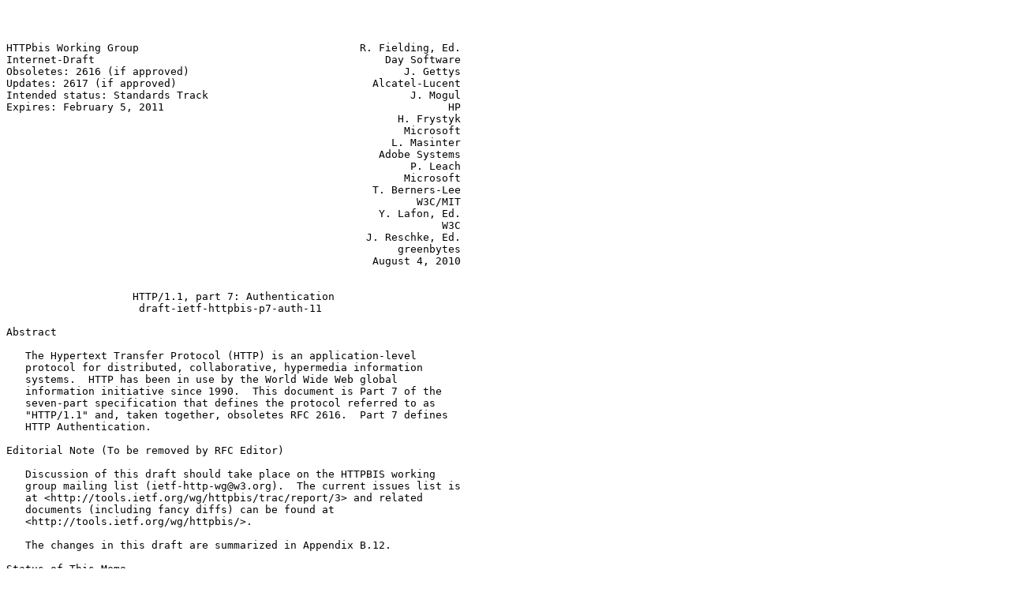

--- FILE ---
content_type: text/plain
request_url: https://www.greenbytes.de/tech/webdav/draft-ietf-httpbis-p7-auth-11.txt
body_size: 7904
content:



HTTPbis Working Group                                   R. Fielding, Ed.
Internet-Draft                                              Day Software
Obsoletes: 2616 (if approved)                                  J. Gettys
Updates: 2617 (if approved)                               Alcatel-Lucent
Intended status: Standards Track                                J. Mogul
Expires: February 5, 2011                                             HP
                                                              H. Frystyk
                                                               Microsoft
                                                             L. Masinter
                                                           Adobe Systems
                                                                P. Leach
                                                               Microsoft
                                                          T. Berners-Lee
                                                                 W3C/MIT
                                                           Y. Lafon, Ed.
                                                                     W3C
                                                         J. Reschke, Ed.
                                                              greenbytes
                                                          August 4, 2010


                    HTTP/1.1, part 7: Authentication
                     draft-ietf-httpbis-p7-auth-11

Abstract

   The Hypertext Transfer Protocol (HTTP) is an application-level
   protocol for distributed, collaborative, hypermedia information
   systems.  HTTP has been in use by the World Wide Web global
   information initiative since 1990.  This document is Part 7 of the
   seven-part specification that defines the protocol referred to as
   "HTTP/1.1" and, taken together, obsoletes RFC 2616.  Part 7 defines
   HTTP Authentication.

Editorial Note (To be removed by RFC Editor)

   Discussion of this draft should take place on the HTTPBIS working
   group mailing list (ietf-http-wg@w3.org).  The current issues list is
   at <http://tools.ietf.org/wg/httpbis/trac/report/3> and related
   documents (including fancy diffs) can be found at
   <http://tools.ietf.org/wg/httpbis/>.

   The changes in this draft are summarized in Appendix B.12.

Status of This Memo

   This Internet-Draft is submitted in full conformance with the
   provisions of BCP 78 and BCP 79.



Fielding, et al.        Expires February 5, 2011                [Page 1]

Internet-Draft              HTTP/1.1, Part 7                 August 2010


   Internet-Drafts are working documents of the Internet Engineering
   Task Force (IETF).  Note that other groups may also distribute
   working documents as Internet-Drafts.  The list of current Internet-
   Drafts is at http://datatracker.ietf.org/drafts/current/.

   Internet-Drafts are draft documents valid for a maximum of six months
   and may be updated, replaced, or obsoleted by other documents at any
   time.  It is inappropriate to use Internet-Drafts as reference
   material or to cite them other than as "work in progress."

   This Internet-Draft will expire on February 5, 2011.

Copyright Notice

   Copyright (c) 2010 IETF Trust and the persons identified as the
   document authors.  All rights reserved.

   This document is subject to BCP 78 and the IETF Trust's Legal
   Provisions Relating to IETF Documents
   (http://trustee.ietf.org/license-info) in effect on the date of
   publication of this document.  Please review these documents
   carefully, as they describe your rights and restrictions with respect
   to this document.  Code Components extracted from this document must
   include Simplified BSD License text as described in Section 4.e of
   the Trust Legal Provisions and are provided without warranty as
   described in the Simplified BSD License.

   This document may contain material from IETF Documents or IETF
   Contributions published or made publicly available before November
   10, 2008.  The person(s) controlling the copyright in some of this
   material may not have granted the IETF Trust the right to allow
   modifications of such material outside the IETF Standards Process.
   Without obtaining an adequate license from the person(s) controlling
   the copyright in such materials, this document may not be modified
   outside the IETF Standards Process, and derivative works of it may
   not be created outside the IETF Standards Process, except to format
   it for publication as an RFC or to translate it into languages other
   than English.













Fielding, et al.        Expires February 5, 2011                [Page 2]

Internet-Draft              HTTP/1.1, Part 7                 August 2010


Table of Contents

   1.  Introduction . . . . . . . . . . . . . . . . . . . . . . . . .  4
     1.1.  Requirements . . . . . . . . . . . . . . . . . . . . . . .  4
     1.2.  Syntax Notation  . . . . . . . . . . . . . . . . . . . . .  4
       1.2.1.  Core Rules . . . . . . . . . . . . . . . . . . . . . .  5
       1.2.2.  ABNF Rules defined in other Parts of the
               Specification  . . . . . . . . . . . . . . . . . . . .  5
   2.  Status Code Definitions  . . . . . . . . . . . . . . . . . . .  5
     2.1.  401 Unauthorized . . . . . . . . . . . . . . . . . . . . .  5
     2.2.  407 Proxy Authentication Required  . . . . . . . . . . . .  5
   3.  Header Field Definitions . . . . . . . . . . . . . . . . . . .  5
     3.1.  Authorization  . . . . . . . . . . . . . . . . . . . . . .  6
     3.2.  Proxy-Authenticate . . . . . . . . . . . . . . . . . . . .  6
     3.3.  Proxy-Authorization  . . . . . . . . . . . . . . . . . . .  7
     3.4.  WWW-Authenticate . . . . . . . . . . . . . . . . . . . . .  7
   4.  IANA Considerations  . . . . . . . . . . . . . . . . . . . . .  8
     4.1.  Status Code Registration . . . . . . . . . . . . . . . . .  8
     4.2.  Header Field Registration  . . . . . . . . . . . . . . . .  8
   5.  Security Considerations  . . . . . . . . . . . . . . . . . . .  8
     5.1.  Authentication Credentials and Idle Clients  . . . . . . .  9
   6.  Acknowledgments  . . . . . . . . . . . . . . . . . . . . . . .  9
   7.  References . . . . . . . . . . . . . . . . . . . . . . . . . .  9
     7.1.  Normative References . . . . . . . . . . . . . . . . . . .  9
     7.2.  Informative References . . . . . . . . . . . . . . . . . . 10
   Appendix A.  Collected ABNF  . . . . . . . . . . . . . . . . . . . 10
   Appendix B.  Change Log (to be removed by RFC Editor before
                publication)  . . . . . . . . . . . . . . . . . . . . 11
     B.1.  Since RFC2616  . . . . . . . . . . . . . . . . . . . . . . 11
     B.2.  Since draft-ietf-httpbis-p7-auth-00  . . . . . . . . . . . 11
     B.3.  Since draft-ietf-httpbis-p7-auth-01  . . . . . . . . . . . 11
     B.4.  Since draft-ietf-httpbis-p7-auth-02  . . . . . . . . . . . 11
     B.5.  Since draft-ietf-httpbis-p7-auth-03  . . . . . . . . . . . 11
     B.6.  Since draft-ietf-httpbis-p7-auth-04  . . . . . . . . . . . 11
     B.7.  Since draft-ietf-httpbis-p7-auth-05  . . . . . . . . . . . 12
     B.8.  Since draft-ietf-httpbis-p7-auth-06  . . . . . . . . . . . 12
     B.9.  Since draft-ietf-httpbis-p7-auth-07  . . . . . . . . . . . 12
     B.10. Since draft-ietf-httpbis-p7-auth-08  . . . . . . . . . . . 12
     B.11. Since draft-ietf-httpbis-p7-auth-09  . . . . . . . . . . . 12
     B.12. Since draft-ietf-httpbis-p7-auth-10  . . . . . . . . . . . 12
   Index  . . . . . . . . . . . . . . . . . . . . . . . . . . . . . . 12










Fielding, et al.        Expires February 5, 2011                [Page 3]

Internet-Draft              HTTP/1.1, Part 7                 August 2010


1.  Introduction

   This document defines HTTP/1.1 access control and authentication.
   Right now it includes the extracted relevant sections of RFC 2616
   with only minor changes.  The intention is to move the general
   framework for HTTP authentication here, as currently specified in
   [RFC2617], and allow the individual authentication mechanisms to be
   defined elsewhere.  This introduction will be rewritten when that
   occurs.

   HTTP provides several OPTIONAL challenge-response authentication
   mechanisms which can be used by a server to challenge a client
   request and by a client to provide authentication information.  The
   general framework for access authentication, and the specification of
   "basic" and "digest" authentication, are specified in "HTTP
   Authentication: Basic and Digest Access Authentication" [RFC2617].
   This specification adopts the definitions of "challenge" and
   "credentials" from that specification.

1.1.  Requirements

   The key words "MUST", "MUST NOT", "REQUIRED", "SHALL", "SHALL NOT",
   "SHOULD", "SHOULD NOT", "RECOMMENDED", "MAY", and "OPTIONAL" in this
   document are to be interpreted as described in [RFC2119].

   An implementation is not compliant if it fails to satisfy one or more
   of the "MUST" or "REQUIRED" level requirements for the protocols it
   implements.  An implementation that satisfies all the "MUST" or
   "REQUIRED" level and all the "SHOULD" level requirements for its
   protocols is said to be "unconditionally compliant"; one that
   satisfies all the "MUST" level requirements but not all the "SHOULD"
   level requirements for its protocols is said to be "conditionally
   compliant".

1.2.  Syntax Notation

   This specification uses the ABNF syntax defined in Section 1.2 of
   [Part1] (which extends the syntax defined in [RFC5234] with a list
   rule).  Appendix A shows the collected ABNF, with the list rule
   expanded.

   The following core rules are included by reference, as defined in
   [RFC5234], Appendix B.1: ALPHA (letters), CR (carriage return), CRLF
   (CR LF), CTL (controls), DIGIT (decimal 0-9), DQUOTE (double quote),
   HEXDIG (hexadecimal 0-9/A-F/a-f), LF (line feed), OCTET (any 8-bit
   sequence of data), SP (space), VCHAR (any visible USASCII character),
   and WSP (whitespace).




Fielding, et al.        Expires February 5, 2011                [Page 4]

Internet-Draft              HTTP/1.1, Part 7                 August 2010


1.2.1.  Core Rules

   The core rules below are defined in Section 1.2.2 of [Part1]:

     OWS         = <OWS, defined in [Part1], Section 1.2.2>

1.2.2.  ABNF Rules defined in other Parts of the Specification

   The ABNF rules below are defined in other specifications:

     challenge   = <challenge, defined in [RFC2617], Section 1.2>
     credentials = <credentials, defined in [RFC2617], Section 1.2>

2.  Status Code Definitions

2.1.  401 Unauthorized

   The request requires user authentication.  The response MUST include
   a WWW-Authenticate header field (Section 3.4) containing a challenge
   applicable to the target resource.  The client MAY repeat the request
   with a suitable Authorization header field (Section 3.1).  If the
   request already included Authorization credentials, then the 401
   response indicates that authorization has been refused for those
   credentials.  If the 401 response contains the same challenge as the
   prior response, and the user agent has already attempted
   authentication at least once, then the user SHOULD be presented the
   representation that was given in the response, since that
   representation might include relevant diagnostic information.  HTTP
   access authentication is explained in "HTTP Authentication: Basic and
   Digest Access Authentication" [RFC2617].

2.2.  407 Proxy Authentication Required

   This code is similar to 401 (Unauthorized), but indicates that the
   client must first authenticate itself with the proxy.  The proxy MUST
   return a Proxy-Authenticate header field (Section 3.2) containing a
   challenge applicable to the proxy for the target resource.  The
   client MAY repeat the request with a suitable Proxy-Authorization
   header field (Section 3.3).  HTTP access authentication is explained
   in "HTTP Authentication: Basic and Digest Access Authentication"
   [RFC2617].

3.  Header Field Definitions

   This section defines the syntax and semantics of HTTP/1.1 header
   fields related to authentication.





Fielding, et al.        Expires February 5, 2011                [Page 5]

Internet-Draft              HTTP/1.1, Part 7                 August 2010


3.1.  Authorization

   The "Authorization" request-header field allows a user agent to
   authenticate itself with a server -- usually, but not necessarily,
   after receiving a 401 (Unauthorized) response.  Its value consists of
   credentials containing information of the user agent for the realm of
   the resource being requested.

     Authorization   = "Authorization" ":" OWS Authorization-v
     Authorization-v = credentials

   HTTP access authentication is described in "HTTP Authentication:
   Basic and Digest Access Authentication" [RFC2617].  If a request is
   authenticated and a realm specified, the same credentials SHOULD be
   valid for all other requests within this realm (assuming that the
   authentication scheme itself does not require otherwise, such as
   credentials that vary according to a challenge value or using
   synchronized clocks).

   When a shared cache (see Section 1.2 of [Part6]) receives a request
   containing an Authorization field, it MUST NOT return the
   corresponding response as a reply to any other request, unless one of
   the following specific exceptions holds:

   1.  If the response includes the "s-maxage" cache-control directive,
       the cache MAY use that response in replying to a subsequent
       request.  But (if the specified maximum age has passed) a proxy
       cache MUST first revalidate it with the origin server, using the
       request-headers from the new request to allow the origin server
       to authenticate the new request.  (This is the defined behavior
       for s-maxage.)  If the response includes "s-maxage=0", the proxy
       MUST always revalidate it before re-using it.

   2.  If the response includes the "must-revalidate" cache-control
       directive, the cache MAY use that response in replying to a
       subsequent request.  But if the response is stale, all caches
       MUST first revalidate it with the origin server, using the
       request-headers from the new request to allow the origin server
       to authenticate the new request.

   3.  If the response includes the "public" cache-control directive, it
       MAY be returned in reply to any subsequent request.

3.2.  Proxy-Authenticate

   The "Proxy-Authenticate" response-header field consists of a
   challenge that indicates the authentication scheme and parameters
   applicable to the proxy for this effective request URI (Section 4.3



Fielding, et al.        Expires February 5, 2011                [Page 6]

Internet-Draft              HTTP/1.1, Part 7                 August 2010


   of [Part1]).  It MUST be included as part of a 407 (Proxy
   Authentication Required) response.

     Proxy-Authenticate   = "Proxy-Authenticate" ":" OWS
                            Proxy-Authenticate-v
     Proxy-Authenticate-v = 1#challenge

   The HTTP access authentication process is described in "HTTP
   Authentication: Basic and Digest Access Authentication" [RFC2617].
   Unlike WWW-Authenticate, the Proxy-Authenticate header field applies
   only to the current connection and SHOULD NOT be passed on to
   downstream clients.  However, an intermediate proxy might need to
   obtain its own credentials by requesting them from the downstream
   client, which in some circumstances will appear as if the proxy is
   forwarding the Proxy-Authenticate header field.

3.3.  Proxy-Authorization

   The "Proxy-Authorization" request-header field allows the client to
   identify itself (or its user) to a proxy which requires
   authentication.  Its value consists of credentials containing the
   authentication information of the user agent for the proxy and/or
   realm of the resource being requested.

     Proxy-Authorization   = "Proxy-Authorization" ":" OWS
                             Proxy-Authorization-v
     Proxy-Authorization-v = credentials

   The HTTP access authentication process is described in "HTTP
   Authentication: Basic and Digest Access Authentication" [RFC2617].
   Unlike Authorization, the Proxy-Authorization header field applies
   only to the next outbound proxy that demanded authentication using
   the Proxy-Authenticate field.  When multiple proxies are used in a
   chain, the Proxy-Authorization header field is consumed by the first
   outbound proxy that was expecting to receive credentials.  A proxy
   MAY relay the credentials from the client request to the next proxy
   if that is the mechanism by which the proxies cooperatively
   authenticate a given request.

3.4.  WWW-Authenticate

   The "WWW-Authenticate" response-header field consists of at least one
   challenge that indicates the authentication scheme(s) and parameters
   applicable to the effective request URI (Section 4.3 of [Part1]).  It
   MUST be included in 401 (Unauthorized) response messages.

     WWW-Authenticate   = "WWW-Authenticate" ":" OWS WWW-Authenticate-v
     WWW-Authenticate-v = 1#challenge



Fielding, et al.        Expires February 5, 2011                [Page 7]

Internet-Draft              HTTP/1.1, Part 7                 August 2010


   The HTTP access authentication process is described in "HTTP
   Authentication: Basic and Digest Access Authentication" [RFC2617].
   User agents are advised to take special care in parsing the WWW-
   Authenticate field value as it might contain more than one challenge,
   or if more than one WWW-Authenticate header field is provided, the
   contents of a challenge itself can contain a comma-separated list of
   authentication parameters.

4.  IANA Considerations

4.1.  Status Code Registration

   The HTTP Status Code Registry located at
   <http://www.iana.org/assignments/http-status-codes> shall be updated
   with the registrations below:

   +-------+-------------------------------+-------------+
   | Value | Description                   | Reference   |
   +-------+-------------------------------+-------------+
   | 401   | Unauthorized                  | Section 2.1 |
   | 407   | Proxy Authentication Required | Section 2.2 |
   +-------+-------------------------------+-------------+

4.2.  Header Field Registration

   The Message Header Field Registry located at <http://www.iana.org/
   assignments/message-headers/message-header-index.html> shall be
   updated with the permanent registrations below (see [RFC3864]):

   +---------------------+----------+----------+-------------+
   | Header Field Name   | Protocol | Status   | Reference   |
   +---------------------+----------+----------+-------------+
   | Authorization       | http     | standard | Section 3.1 |
   | Proxy-Authenticate  | http     | standard | Section 3.2 |
   | Proxy-Authorization | http     | standard | Section 3.3 |
   | WWW-Authenticate    | http     | standard | Section 3.4 |
   +---------------------+----------+----------+-------------+

   The change controller is: "IETF (iesg@ietf.org) - Internet
   Engineering Task Force".

5.  Security Considerations

   This section is meant to inform application developers, information
   providers, and users of the security limitations in HTTP/1.1 as
   described by this document.  The discussion does not include
   definitive solutions to the problems revealed, though it does make
   some suggestions for reducing security risks.



Fielding, et al.        Expires February 5, 2011                [Page 8]

Internet-Draft              HTTP/1.1, Part 7                 August 2010


5.1.  Authentication Credentials and Idle Clients

   Existing HTTP clients and user agents typically retain authentication
   information indefinitely.  HTTP/1.1 does not provide a method for a
   server to direct clients to discard these cached credentials.  This
   is a significant defect that requires further extensions to HTTP.
   Circumstances under which credential caching can interfere with the
   application's security model include but are not limited to:

   o  Clients which have been idle for an extended period following
      which the server might wish to cause the client to reprompt the
      user for credentials.

   o  Applications which include a session termination indication (such
      as a "logout" or "commit" button on a page) after which the server
      side of the application "knows" that there is no further reason
      for the client to retain the credentials.

   This is currently under separate study.  There are a number of work-
   arounds to parts of this problem, and we encourage the use of
   password protection in screen savers, idle time-outs, and other
   methods which mitigate the security problems inherent in this
   problem.  In particular, user agents which cache credentials are
   encouraged to provide a readily accessible mechanism for discarding
   cached credentials under user control.

6.  Acknowledgments

   [[acks: TBD.]]

7.  References

7.1.  Normative References

   [Part1]    Fielding, R., Ed., Gettys, J., Mogul, J., Frystyk, H.,
              Masinter, L., Leach, P., Berners-Lee, T., Lafon, Y., Ed.,
              and J. Reschke, Ed., "HTTP/1.1, part 1: URIs, Connections,
              and Message Parsing", draft-ietf-httpbis-p1-messaging-11
              (work in progress), August 2010.

   [Part6]    Fielding, R., Ed., Gettys, J., Mogul, J., Frystyk, H.,
              Masinter, L., Leach, P., Berners-Lee, T., Lafon, Y., Ed.,
              Nottingham, M., Ed., and J. Reschke, Ed., "HTTP/1.1, part
              6: Caching", draft-ietf-httpbis-p6-cache-11 (work in
              progress), August 2010.

   [RFC2119]  Bradner, S., "Key words for use in RFCs to Indicate
              Requirement Levels", BCP 14, RFC 2119, March 1997.



Fielding, et al.        Expires February 5, 2011                [Page 9]

Internet-Draft              HTTP/1.1, Part 7                 August 2010


   [RFC2617]  Franks, J., Hallam-Baker, P., Hostetler, J., Lawrence, S.,
              Leach, P., Luotonen, A., and L. Stewart, "HTTP
              Authentication: Basic and Digest Access Authentication",
              RFC 2617, June 1999.

   [RFC5234]  Crocker, D., Ed. and P. Overell, "Augmented BNF for Syntax
              Specifications: ABNF", STD 68, RFC 5234, January 2008.

7.2.  Informative References

   [RFC2616]  Fielding, R., Gettys, J., Mogul, J., Frystyk, H.,
              Masinter, L., Leach, P., and T. Berners-Lee, "Hypertext
              Transfer Protocol -- HTTP/1.1", RFC 2616, June 1999.

   [RFC3864]  Klyne, G., Nottingham, M., and J. Mogul, "Registration
              Procedures for Message Header Fields", BCP 90, RFC 3864,
              September 2004.

Appendix A.  Collected ABNF

   Authorization = "Authorization:" OWS Authorization-v
   Authorization-v = credentials

   OWS = <OWS, defined in [Part1], Section 1.2.2>

   Proxy-Authenticate = "Proxy-Authenticate:" OWS Proxy-Authenticate-v
   Proxy-Authenticate-v = *( "," OWS ) challenge *( OWS "," [ OWS
    challenge ] )
   Proxy-Authorization = "Proxy-Authorization:" OWS
    Proxy-Authorization-v
   Proxy-Authorization-v = credentials

   WWW-Authenticate = "WWW-Authenticate:" OWS WWW-Authenticate-v
   WWW-Authenticate-v = *( "," OWS ) challenge *( OWS "," [ OWS
    challenge ] )

   challenge = <challenge, defined in [RFC2617], Section 1.2>
   credentials = <credentials, defined in [RFC2617], Section 1.2>

   ABNF diagnostics:

   ; Authorization defined but not used
   ; Proxy-Authenticate defined but not used
   ; Proxy-Authorization defined but not used
   ; WWW-Authenticate defined but not used






Fielding, et al.        Expires February 5, 2011               [Page 10]

Internet-Draft              HTTP/1.1, Part 7                 August 2010


Appendix B.  Change Log (to be removed by RFC Editor before publication)

B.1.  Since RFC2616

   Extracted relevant partitions from [RFC2616].

B.2.  Since draft-ietf-httpbis-p7-auth-00

   Closed issues:

   o  <http://tools.ietf.org/wg/httpbis/trac/ticket/35>: "Normative and
      Informative references"

B.3.  Since draft-ietf-httpbis-p7-auth-01

   Ongoing work on ABNF conversion
   (<http://tools.ietf.org/wg/httpbis/trac/ticket/36>):

   o  Explicitly import BNF rules for "challenge" and "credentials" from
      RFC2617.

   o  Add explicit references to BNF syntax and rules imported from
      other parts of the specification.

B.4.  Since draft-ietf-httpbis-p7-auth-02

   Ongoing work on IANA Message Header Registration
   (<http://tools.ietf.org/wg/httpbis/trac/ticket/40>):

   o  Reference RFC 3984, and update header registrations for headers
      defined in this document.

B.5.  Since draft-ietf-httpbis-p7-auth-03

B.6.  Since draft-ietf-httpbis-p7-auth-04

   Ongoing work on ABNF conversion
   (<http://tools.ietf.org/wg/httpbis/trac/ticket/36>):

   o  Use "/" instead of "|" for alternatives.

   o  Introduce new ABNF rules for "bad" whitespace ("BWS"), optional
      whitespace ("OWS") and required whitespace ("RWS").

   o  Rewrite ABNFs to spell out whitespace rules, factor out header
      value format definitions.





Fielding, et al.        Expires February 5, 2011               [Page 11]

Internet-Draft              HTTP/1.1, Part 7                 August 2010


B.7.  Since draft-ietf-httpbis-p7-auth-05

   Final work on ABNF conversion
   (<http://tools.ietf.org/wg/httpbis/trac/ticket/36>):

   o  Add appendix containing collected and expanded ABNF, reorganize
      ABNF introduction.

B.8.  Since draft-ietf-httpbis-p7-auth-06

   None.

B.9.  Since draft-ietf-httpbis-p7-auth-07

   Closed issues:

   o  <http://tools.ietf.org/wg/httpbis/trac/ticket/198>: "move IANA
      registrations for optional status codes"

B.10.  Since draft-ietf-httpbis-p7-auth-08

   No significant changes.

B.11.  Since draft-ietf-httpbis-p7-auth-09

   Partly resolved issues:

   o  <http://tools.ietf.org/wg/httpbis/trac/ticket/196>: "Term for the
      requested resource's URI"

B.12.  Since draft-ietf-httpbis-p7-auth-10

   None yet.

Index

   4
      401 Unauthorized (status code)  5
      407 Proxy Authentication Required (status code)  5

   A
      Authorization header  6

   G
      Grammar
         Authorization  6
         Authorization-v  6
         challenge  5



Fielding, et al.        Expires February 5, 2011               [Page 12]

Internet-Draft              HTTP/1.1, Part 7                 August 2010


         credentials  5
         Proxy-Authenticate  7
         Proxy-Authenticate-v  7
         Proxy-Authorization  7
         Proxy-Authorization-v  7
         WWW-Authenticate  7
         WWW-Authenticate-v  7

   H
      Headers
         Authorization  6
         Proxy-Authenticate  6
         Proxy-Authorization  7
         WWW-Authenticate  7

   P
      Proxy-Authenticate header  6
      Proxy-Authorization header  7

   S
      Status Codes
         401 Unauthorized  5
         407 Proxy Authentication Required  5

   W
      WWW-Authenticate header  7

Authors' Addresses

   Roy T. Fielding (editor)
   Day Software
   23 Corporate Plaza DR, Suite 280
   Newport Beach, CA  92660
   USA

   Phone: +1-949-706-5300
   Fax:   +1-949-706-5305
   EMail: fielding@gbiv.com
   URI:   http://roy.gbiv.com/












Fielding, et al.        Expires February 5, 2011               [Page 13]

Internet-Draft              HTTP/1.1, Part 7                 August 2010


   Jim Gettys
   Alcatel-Lucent Bell Labs
   21 Oak Knoll Road
   Carlisle, MA  01741
   USA

   EMail: jg@freedesktop.org
   URI:   http://gettys.wordpress.com/


   Jeffrey C. Mogul
   Hewlett-Packard Company
   HP Labs, Large Scale Systems Group
   1501 Page Mill Road, MS 1177
   Palo Alto, CA  94304
   USA

   EMail: JeffMogul@acm.org


   Henrik Frystyk Nielsen
   Microsoft Corporation
   1 Microsoft Way
   Redmond, WA  98052
   USA

   EMail: henrikn@microsoft.com


   Larry Masinter
   Adobe Systems, Incorporated
   345 Park Ave
   San Jose, CA  95110
   USA

   EMail: LMM@acm.org
   URI:   http://larry.masinter.net/


   Paul J. Leach
   Microsoft Corporation
   1 Microsoft Way
   Redmond, WA  98052

   EMail: paulle@microsoft.com






Fielding, et al.        Expires February 5, 2011               [Page 14]

Internet-Draft              HTTP/1.1, Part 7                 August 2010


   Tim Berners-Lee
   World Wide Web Consortium
   MIT Computer Science and Artificial Intelligence Laboratory
   The Stata Center, Building 32
   32 Vassar Street
   Cambridge, MA  02139
   USA

   EMail: timbl@w3.org
   URI:   http://www.w3.org/People/Berners-Lee/


   Yves Lafon (editor)
   World Wide Web Consortium
   W3C / ERCIM
   2004, rte des Lucioles
   Sophia-Antipolis, AM  06902
   France

   EMail: ylafon@w3.org
   URI:   http://www.raubacapeu.net/people/yves/


   Julian F. Reschke (editor)
   greenbytes GmbH
   Hafenweg 16
   Muenster, NW  48155
   Germany

   Phone: +49 251 2807760
   Fax:   +49 251 2807761
   EMail: julian.reschke@greenbytes.de
   URI:   http://greenbytes.de/tech/webdav/


















Fielding, et al.        Expires February 5, 2011               [Page 15]

